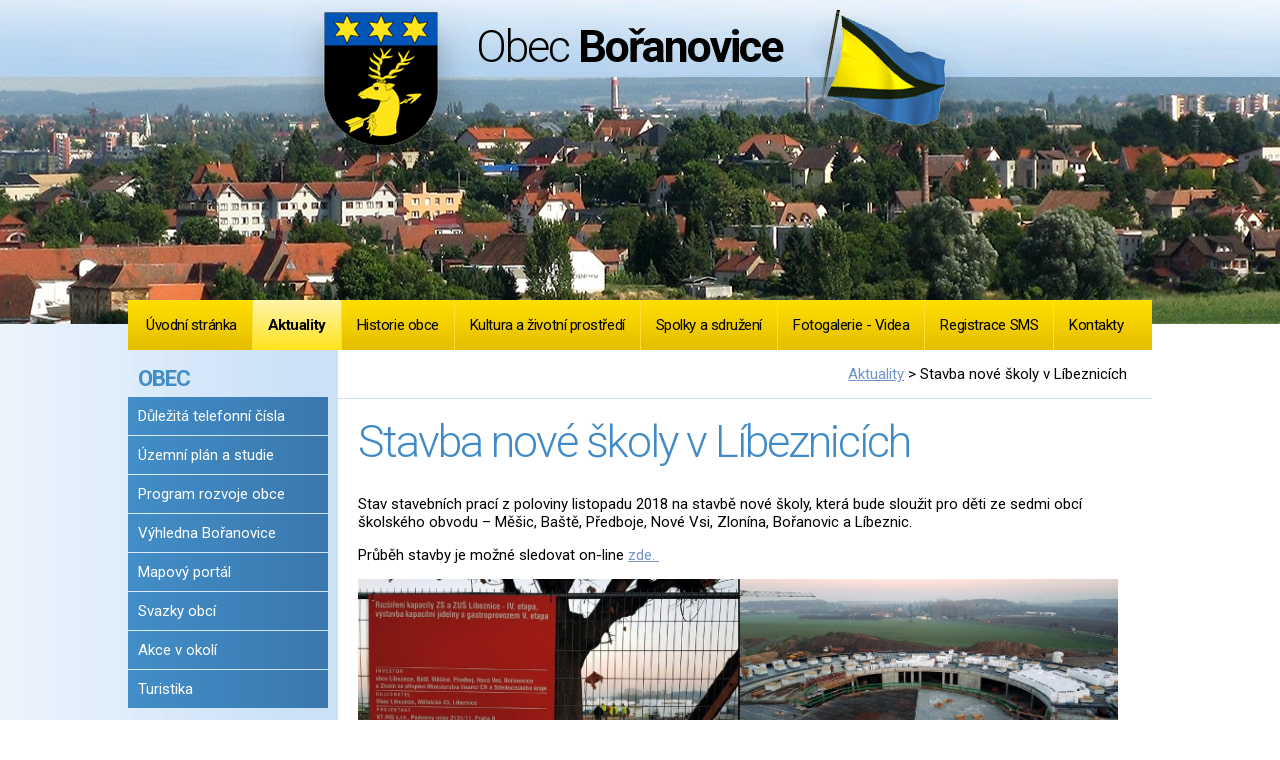

--- FILE ---
content_type: text/html; charset=utf-8
request_url: https://www.boranovice.cz/?id=344299&action=detail
body_size: 7733
content:
<!DOCTYPE html>
<html lang="cs" data-lang-system="cs">
	<head>



		<!--[if IE]><meta http-equiv="X-UA-Compatible" content="IE=EDGE"><![endif]-->
			<meta name="viewport" content="width=device-width, initial-scale=1, user-scalable=yes">
			<meta http-equiv="content-type" content="text/html; charset=utf-8" />
			<meta name="robots" content="index,follow" />
			<meta name="author" content="Antee s.r.o." />
			<meta name="description" content="Stav stavebních prací z poloviny listopadu 2018 na stavbě nové školy, která bude sloužit pro děti ze sedmi obcí školského obvodu – Měšic, Baště, Předboje, Nové Vsi, Zlonína, Bořanovic a Líbeznic.
Průběh stavby je možné sledovat on-line zde. 
" />
			<meta name="keywords" content="obec, Bořanovice, Praha-Březiněves, Středočeský, kraj" />
			<meta name="viewport" content="width=device-width, initial-scale=1, user-scalable=yes" />
<title>Stavba nové školy v Líbeznicích | Obec Bořanovice</title>

		<link rel="stylesheet" type="text/css" href="https://cdn.antee.cz/jqueryui/1.8.20/css/smoothness/jquery-ui-1.8.20.custom.css?v=2" integrity="sha384-969tZdZyQm28oZBJc3HnOkX55bRgehf7P93uV7yHLjvpg/EMn7cdRjNDiJ3kYzs4" crossorigin="anonymous" />
		<link rel="stylesheet" type="text/css" href="/style.php?nid=SVZF&amp;ver=1768399196" />
		<link rel="stylesheet" type="text/css" href="/css/libs.css?ver=1768399900" />
		<link rel="stylesheet" type="text/css" href="https://cdn.antee.cz/genericons/genericons/genericons.css?v=2" integrity="sha384-DVVni0eBddR2RAn0f3ykZjyh97AUIRF+05QPwYfLtPTLQu3B+ocaZm/JigaX0VKc" crossorigin="anonymous" />

		<script src="/js/jquery/jquery-3.0.0.min.js" ></script>
		<script src="/js/jquery/jquery-migrate-3.1.0.min.js" ></script>
		<script src="/js/jquery/jquery-ui.min.js" ></script>
		<script src="/js/jquery/jquery.ui.touch-punch.min.js" ></script>
		<script src="/js/libs.min.js?ver=1768399900" ></script>
		<script src="/js/ipo.min.js?ver=1768399889" ></script>
			<script src="/js/locales/cs.js?ver=1768399196" ></script>

			<script src='https://www.google.com/recaptcha/api.js?hl=cs&render=explicit' ></script>

		<link href="/index.php?action=atom&amp;nid=873&amp;lid=cs&amp;oid=3002218" type="application/atom+xml" rel="alternate" title="Kulturní akce">
		<link href="/index.php?action=atom&amp;nid=873&amp;lid=cs&amp;oid=3004052" type="application/atom+xml" rel="alternate" title="Úřední deska">
		<link href="/?action=atom" type="application/atom+xml" rel="alternate" title="Aktuality">
		<link href="/index.php?action=atom&amp;nid=873&amp;lid=cs&amp;oid=4635899" type="application/atom+xml" rel="alternate" title="Program rozvoje obce">
<link href="//fonts.googleapis.com/css?family=Roboto:300,400,700&amp;subset=latin,latin-ext" rel="stylesheet" type="text/css">
<link href="/image.php?nid=873&amp;oid=9773585" rel="icon" type="image/png">
<link rel="shortcut icon" href="/image.php?nid=873&amp;oid=9773585">
<script type="text/javascript">
$(document).ready(function () {
$("#ipocopyright").insertAfter($("#ipocontainer"));
});
</script>
<script src="/file.php?nid=873&amp;oid=9559738" type="text/javascript"></script>
<link href="file.php?nid=873&amp;oid=9559750" rel="stylesheet">
<script type="text/javascript">
$(document).ready(function() {
$(".slideshow").owlCarousel({
loop: true,
autoWidth: false,
items: 1,
margin: 10,
dots: false,
nav:true,
navText : ["Předchozí","Další"],
autoplay: false,
autoplayTimeout: 4000,
autoplayHoverPause: true,
responsive: {
0 : {
items: 1
},
480 : {
items: 2
},
660 : {
items: 3
},
860 : {
items: 4
},
1024 : {
items: 3
}
}
});
});
</script>
	</head>

	<body id="page3028648" class="subpage3028648 subpage2984072"
			
			data-nid="873"
			data-lid="CZ"
			data-oid="3028648"
			data-layout-pagewidth="764"
			
			data-slideshow-timer="3"
			 data-ipo-article-id="344299"
						
				
				data-layout="responsive" data-viewport_width_responsive="1024"
			>



						<div id="ipocontainer">

			<div class="menu-toggler">

				<span>Menu</span>
				<span class="genericon genericon-menu"></span>
			</div>

			<span id="back-to-top">

				<i class="fa fa-angle-up"></i>
			</span>

			<div id="ipoheader">

				<a href="/" class="header-logo">
	<span class="znak"><img src="/image.php?nid=873&amp;oid=9556580" alt="znak"></span>
	<span class="top"><span class="light">Obec </span>Bořanovice</span>
	<span class="prapor"><img style="margin-top:10px !important" src="/image.php?nid=873&amp;oid=9556581" alt="prapor"></span>
</a>
			</div>

			<div id="ipotopmenuwrapper">

				<div id="ipotopmenu">
<h4 class="hiddenMenu">Horní menu</h4>
<ul class="topmenulevel1"><li class="topmenuitem1 noborder" id="ipomenu2987685"><a href="/index.php?nid=873&amp;lid=cs&amp;oid=2987685">Úvodní stránka</a></li><li class="topmenuitem1 active" id="ipomenu3028648"><a href="/">Aktuality</a></li><li class="topmenuitem1" id="ipomenu3539437"><a href="#" class="nolink">Historie obce</a><ul class="topmenulevel2"><li class="topmenuitem2" id="ipomenu55731"><a href="/index.php?nid=873&amp;lid=cs&amp;oid=55731">Historie</a></li><li class="topmenuitem2" id="ipomenu3539439"><a href="/index.php?nid=873&amp;lid=cs&amp;oid=3539439">Historie rodu Bořanovských</a></li></ul></li><li class="topmenuitem1" id="ipomenu3015982"><a href="#" class="nolink">Kultura a životní prostředí</a><ul class="topmenulevel2"><li class="topmenuitem2" id="ipomenu3002218"><a href="/index.php?nid=873&amp;lid=cs&amp;oid=3002218">Kulturní akce</a></li><li class="topmenuitem2" id="ipomenu55711"><a href="/index.php?nid=873&amp;lid=cs&amp;oid=55711">Kulturní památky</a></li><li class="topmenuitem2" id="ipomenu778683"><a href="/index.php?nid=873&amp;lid=cs&amp;oid=778683">Knihovna</a></li><li class="topmenuitem2" id="ipomenu5739513"><a href="/index.php?nid=873&amp;lid=cs&amp;oid=5739513">Životní prostředí</a></li></ul></li><li class="topmenuitem1" id="ipomenu55712"><a href="/index.php?nid=873&amp;lid=cs&amp;oid=55712">Spolky a sdružení</a><ul class="topmenulevel2"><li class="topmenuitem2" id="ipomenu3087042"><a href="/index.php?nid=873&amp;lid=cs&amp;oid=3087042">Sbor dobrovolných hasičů</a></li><li class="topmenuitem2" id="ipomenu451768"><a href="/index.php?nid=873&amp;lid=cs&amp;oid=451768">Samostatný spolek rybářů ČRS Bořanovice, z.s.</a></li><li class="topmenuitem2" id="ipomenu4015472"><a href="/index.php?nid=873&amp;lid=cs&amp;oid=4015472">Myslivecké sdružení</a></li><li class="topmenuitem2" id="ipomenu4015484"><a href="/index.php?nid=873&amp;lid=cs&amp;oid=4015484">Kapela "Bořanka"</a></li></ul></li><li class="topmenuitem1" id="ipomenu4114374"><a href="#" class="nolink">Fotogalerie - Videa</a><ul class="topmenulevel2"><li class="topmenuitem2" id="ipomenu4015458"><a href="/index.php?nid=873&amp;lid=cs&amp;oid=4015458">Fotogalerie - Kulturní akce</a></li><li class="topmenuitem2" id="ipomenu3005024"><a href="/index.php?nid=873&amp;lid=cs&amp;oid=3005024">Fotogalerie - Obce</a></li><li class="topmenuitem2" id="ipomenu4114376"><a href="/index.php?nid=873&amp;lid=cs&amp;oid=4114376">Fotogalerie - Spolků a Sdružení</a></li><li class="topmenuitem2" id="ipomenu5523590"><a href="/index.php?nid=873&amp;lid=cs&amp;oid=5523590">Videa</a></li></ul></li><li class="topmenuitem1" id="ipomenu4332161"><a href="/index.php?nid=873&amp;lid=cs&amp;oid=4332161">Registrace SMS</a></li><li class="topmenuitem1" id="ipomenu4131210"><a href="/index.php?nid=873&amp;lid=cs&amp;oid=4131210">Kontakty</a></li></ul>
					<div class="cleartop"></div>
				</div>
			</div>
			<div id="ipomain">
				
				<div id="ipomainframe">
					<div id="ipopage">
<div id="iponavigation">
	<h5 class="hiddenMenu">Drobečková navigace</h5>
	<p>
			<a href="/">Aktuality</a> <span class="separator">&gt;</span>
			<span class="currentPage">Stavba nové školy v Líbeznicích</span>
	</p>

</div>
						<div class="ipopagetext">
							<div class="blog view-detail content">
								
								<h1>Stavba nové školy v Líbeznicích</h1>

<div id="snippet--flash"></div>
								
																	

<hr class="cleaner">




<hr class="cleaner">

<div class="article">
	

	<div class="paragraph text clearfix">
<p>Stav stavebních prací z poloviny listopadu 2018 na stavbě nové školy, která bude sloužit pro děti ze sedmi obcí školského obvodu – Měšic, Baště, Předboje, Nové Vsi, Zlonína, Bořanovic a Líbeznic.</p>
<p>Průběh stavby je možné sledovat on-line <a href="https://www.libeznice.cz/stavba-neorondelu"><span>zde</span>. </a></p>
<p><a href="/file.php?nid=873&amp;oid=6618917" class="image-detail"><img class="show-detail" src="/file.php?nid=873&amp;oid=6618917" alt="Škola nová stavba Líbeznice_listopad 2018.jpg" width="760" height="427"></a></p>	</div>
		
<div id="snippet--images"><div class="images clearfix">

	</div>
</div>


<div id="snippet--uploader"></div>			<div class="article-footer">
													<div class="published"><span>Publikováno:</span> 3. 12. 2018 9:56</div>

					</div>
	
</div>

<hr class="cleaner">
<div class="content-paginator clearfix">
	<span class="linkprev">
		<a href="/?id=344559&amp;action=detail">

			<span class="linkprev-chevron">
				<i class="fa fa-angle-left"></i>
			</span>
			<span class="linkprev-text">
				<span class="linkprev-title">Mikulášská nadílka…</span>
				<span class="linkprev-date">Publikováno: 3. 12. 2018 18:03</span>
			</span>
		</a>
	</span>
	<span class="linkback">
		<a href='/'>
			<span class="linkback-chevron">
				<i class="fa fa-undo"></i>
			</span>
			<span class="linkback-text">
				<span>Zpět na přehled</span>
			</span>
		</a>
	</span>
	<span class="linknext">
		<a href="/?id=342440&amp;action=detail">

			<span class="linknext-chevron">
				<i class="fa fa-angle-right"></i>
			</span>
			<span class="linknext-text">
				<span class="linknext-title">MIKULÁŠSKÁ SOBOTA -…</span>
				<span class="linknext-date">Publikováno: 25. 11. 2018 19:51</span>
			</span>
		</a>
	</span>
</div>

		
															</div>
						</div>
					</div>


										<div id="ipoleftblock">
												<div id="ipomenu">
<h4 class="hiddenMenu">Menu</h4>
<ul id="iposubmenu54713"><li id="ipomenu3016086"><a href="#" class="nolink">OBEC</a></li><li id="ipomenu3016122"><a href="/index.php?nid=873&amp;lid=cs&amp;oid=3016122">Důležitá telefonní čísla</a></li><li class="submenu1" id="ipomenu818031"><a href="#" class="nolink">Územní plán a studie</a><ul id="iposubmenu818031"><li id="ipomenu6674136"><a href="/index.php?nid=873&amp;lid=cs&amp;oid=6674136">Územní plán</a></li><li id="ipomenu6674137"><a href="/index.php?nid=873&amp;lid=cs&amp;oid=6674137">Územní studie</a></li></ul></li><li id="ipomenu4635899"><a href="/index.php?nid=873&amp;lid=cs&amp;oid=4635899">Program rozvoje obce</a></li><li id="ipomenu12837905"><a href="/index.php?nid=873&amp;lid=cs&amp;oid=12837905">Výhledna Bořanovice</a></li><li id="ipomenu3028726"><a href="http://boranovice.obce.gepro.cz/" target="_blank">Mapový portál</a></li><li id="ipomenu3016179"><a href="/index.php?nid=873&amp;lid=cs&amp;oid=3016179">Svazky obcí</a></li><li id="ipomenu3012458"><a href="/index.php?nid=873&amp;lid=cs&amp;oid=3012458">Akce v okolí</a></li><li id="ipomenu3027346"><a href="/index.php?nid=873&amp;lid=cs&amp;oid=3027346">Turistika</a></li><li id="ipomenu3016185"><a href="#" class="nolink">OBECNÍ ÚŘAD</a></li><li class="submenu1" id="ipomenu54724"><a href="/index.php?nid=873&amp;lid=cs&amp;oid=54724">Základní informace</a></li><li class="submenu1" id="ipomenu3004052"><a href="/index.php?nid=873&amp;lid=cs&amp;oid=3004052">Úřední deska</a></li><li id="ipomenu3025477"><a href="/index.php?nid=873&amp;lid=cs&amp;oid=3025477">Organizační struktura</a></li><li id="ipomenu3025492"><a href="/index.php?nid=873&amp;lid=cs&amp;oid=3025492">Povinně zveřejňované informace</a></li><li id="ipomenu54726"><a href="/index.php?nid=873&amp;lid=cs&amp;oid=54726">Poskytování informací, příjem žádostí a způsob podání, výroční zprávy</a></li><li id="ipomenu54727"><a href="/index.php?nid=873&amp;lid=cs&amp;oid=54727">Vyhlášky, zákony</a></li><li id="ipomenu4922534"><a href="/index.php?nid=873&amp;lid=cs&amp;oid=4922534">Krizová opatření a seznámení s char. možného ohrožení</a></li><li class="submenu1" id="ipomenu54729"><a href="/index.php?nid=873&amp;lid=cs&amp;oid=54729">Elektronická podatelna</a></li><li class="submenu1" id="ipomenu3001054"><a href="/index.php?nid=873&amp;lid=cs&amp;oid=3001054">Registr oznámení</a></li><li id="ipomenu3001050"><a href="/index.php?nid=873&amp;lid=cs&amp;oid=3001050">Rozpočty, rozpočtová opatření, závěrečné účty</a></li><li id="ipomenu5917337"><a href="/index.php?nid=873&amp;lid=cs&amp;oid=5917337">Veřejnoprávní smlouvy </a></li><li id="ipomenu4111785"><a href="/index.php?nid=873&amp;lid=cs&amp;oid=4111785">Veřejné zakázky</a></li><li id="ipomenu5832770"><a href="/index.php?nid=873&amp;lid=cs&amp;oid=5832770">Publicita projektů</a></li><li id="ipomenu6297016"><a href="/index.php?nid=873&amp;lid=cs&amp;oid=6297016">GDPR</a></li><li id="ipomenu4939216"><a href="#" class="nolink">INFORMACE PRO OBČANY</a></li><li id="ipomenu3025521"><a href="/index.php?nid=873&amp;lid=cs&amp;oid=3025521">Odpadové hospodářství</a></li><li id="ipomenu4174384"><a href="/index.php?nid=873&amp;lid=cs&amp;oid=4174384">Poplatky 2025/2026</a></li><li id="ipomenu4176015"><a href="/index.php?nid=873&amp;lid=cs&amp;oid=4176015">Příspěvek na pobyt pro děti</a></li><li id="ipomenu5621094"><a href="/index.php?nid=873&amp;lid=cs&amp;oid=5621094">Rušení trvalého pobytu</a></li><li id="ipomenu5416512"><a href="/index.php?nid=873&amp;lid=cs&amp;oid=5416512">Provozní řád dětského hřiště - ul. Hraniční</a></li><li id="ipomenu4939245"><a href="/index.php?nid=873&amp;lid=cs&amp;oid=4939245">Informace o pálení</a></li><li id="ipomenu6812421"><a href="/index.php?nid=873&amp;lid=cs&amp;oid=6812421">Občanské průkazy, cestovní pasy, evidence obyvatel</a></li><li id="ipomenu7505697"><a href="/index.php?nid=873&amp;lid=cs&amp;oid=7505697">Sociální a pečovatelské služby</a></li><li id="ipomenu7987276"><a href="/index.php?nid=873&amp;lid=cs&amp;oid=7987276">Výrobky a služby Pod Beckovem online</a></li><li id="ipomenu11214577"><a href="/index.php?nid=873&amp;lid=cs&amp;oid=11214577">Informace k připojení objektů k obecnímu vodovodu</a></li></ul>
							<div class="hrclear"></div>
														<div class="hrclear"></div>
						</div>
						
						<div id="ipoleftblockin">
							<div class="ipolefttext">
								<div class="column-message">
	<div class="paragraph">
					<p><a href="https://ovm.bezstavy.cz/v1/gAg15v5vhnJt-lqKD0NZo02oYxLprg/redirect"> <img src="https://ovm.bezstavy.cz/v1/gAg15v5vhnJt-lqKD0NZo02oYxLprg/b/250" alt="ČEZ Distribuce – Plánované odstávky" width="180" height="180"></a></p>
			</div>
</div>
<div class="data-aggregator-calendar" id="data-aggregator-calendar-3677515">
	<h4 class="newsheader">Kalendář akcí</h4>
	<div class="newsbody">
<div id="snippet-leftColumn-dataAggregatorCalendar-3677515-cal"><div class="blog-cal ui-datepicker-inline ui-datepicker ui-widget ui-widget-content ui-helper-clearfix ui-corner-all">
	<div class="ui-datepicker-header ui-widget-header ui-helper-clearfix ui-corner-all">
		<a class="ui-datepicker-prev ui-corner-all ajax" href="/?leftColumn-dataAggregatorCalendar-3677515-date=202512&amp;id=344299&amp;action=detail&amp;do=leftColumn-dataAggregatorCalendar-3677515-reload" title="Předchozí měsíc">
			<span class="ui-icon ui-icon-circle-triangle-w">Předchozí</span>
		</a>
		<a class="ui-datepicker-next ui-corner-all ajax" href="/?leftColumn-dataAggregatorCalendar-3677515-date=202602&amp;id=344299&amp;action=detail&amp;do=leftColumn-dataAggregatorCalendar-3677515-reload" title="Následující měsíc">
			<span class="ui-icon ui-icon-circle-triangle-e">Následující</span>
		</a>
		<div class="ui-datepicker-title">Leden 2026</div>
	</div>
	<table class="ui-datepicker-calendar">
		<thead>
			<tr>
				<th title="Pondělí">Po</th>
				<th title="Úterý">Út</th>
				<th title="Středa">St</th>
				<th title="Čtvrtek">Čt</th>
				<th title="Pátek">Pá</th>
				<th title="Sobota">So</th>
				<th title="Neděle">Ne</th>
			</tr>

		</thead>
		<tbody>
			<tr>

				<td>

						<span class="tooltip ui-state-default ui-datepicker-other-month">29</span>
				</td>
				<td>

						<span class="tooltip ui-state-default ui-datepicker-other-month">30</span>
				</td>
				<td>

						<span class="tooltip ui-state-default ui-datepicker-other-month">31</span>
				</td>
				<td>

						<span class="tooltip ui-state-default day-off holiday" title="Nový rok">1</span>
				</td>
				<td>

						<span class="tooltip ui-state-default">2</span>
				</td>
				<td>

						<span class="tooltip ui-state-default saturday day-off">3</span>
				</td>
				<td>

						<span class="tooltip ui-state-default sunday day-off">4</span>
				</td>
			</tr>
			<tr>

				<td>

						<span class="tooltip ui-state-default">5</span>
				</td>
				<td>

					<a data-tooltip-content="#tooltip-content-calendar-20260106-3677515" class="tooltip ui-state-default" href="/?id=1109816&amp;action=detail" title="Oznámení aplikace přípravku na hubení hrabošů polních na polích_zima 2026">6</a>
					<div class="tooltip-wrapper">
						<div id="tooltip-content-calendar-20260106-3677515">
							<div>Oznámení aplikace přípravku na hubení hrabošů polních na polích_zima 2026</div>
						</div>
					</div>
				</td>
				<td>

					<a data-tooltip-content="#tooltip-content-calendar-20260107-3677515" class="tooltip ui-state-default" href="/?id=1109816&amp;action=detail" title="Oznámení aplikace přípravku na hubení hrabošů polních na polích_zima 2026">7</a>
					<div class="tooltip-wrapper">
						<div id="tooltip-content-calendar-20260107-3677515">
							<div>Oznámení aplikace přípravku na hubení hrabošů polních na polích_zima 2026</div>
						</div>
					</div>
				</td>
				<td>

					<a data-tooltip-content="#tooltip-content-calendar-20260108-3677515" class="tooltip ui-state-default" href="/?id=1109816&amp;action=detail" title="Oznámení aplikace přípravku na hubení hrabošů polních na polích_zima 2026">8</a>
					<div class="tooltip-wrapper">
						<div id="tooltip-content-calendar-20260108-3677515">
							<div>Oznámení aplikace přípravku na hubení hrabošů polních na polích_zima 2026</div>
						</div>
					</div>
				</td>
				<td>

					<a data-tooltip-content="#tooltip-content-calendar-20260109-3677515" class="tooltip ui-state-default" href="/?id=1109816&amp;action=detail" title="Oznámení aplikace přípravku na hubení hrabošů polních na polích_zima 2026">9</a>
					<div class="tooltip-wrapper">
						<div id="tooltip-content-calendar-20260109-3677515">
							<div>Oznámení aplikace přípravku na hubení hrabošů polních na polích_zima 2026</div>
						</div>
					</div>
				</td>
				<td>

					<a data-tooltip-content="#tooltip-content-calendar-20260110-3677515" class="tooltip ui-state-default saturday day-off" href="/?id=1109816&amp;action=detail" title="Oznámení aplikace přípravku na hubení hrabošů polních na polích_zima 2026">10</a>
					<div class="tooltip-wrapper">
						<div id="tooltip-content-calendar-20260110-3677515">
							<div>Oznámení aplikace přípravku na hubení hrabošů polních na polích_zima 2026</div>
						</div>
					</div>
				</td>
				<td>

					<a data-tooltip-content="#tooltip-content-calendar-20260111-3677515" class="tooltip ui-state-default sunday day-off" href="/?id=1109816&amp;action=detail" title="Oznámení aplikace přípravku na hubení hrabošů polních na polích_zima 2026">11</a>
					<div class="tooltip-wrapper">
						<div id="tooltip-content-calendar-20260111-3677515">
							<div>Oznámení aplikace přípravku na hubení hrabošů polních na polích_zima 2026</div>
						</div>
					</div>
				</td>
			</tr>
			<tr>

				<td>

					<a data-tooltip-content="#tooltip-content-calendar-20260112-3677515" class="tooltip ui-state-default" href="/?id=1109816&amp;action=detail" title="Oznámení aplikace přípravku na hubení hrabošů polních na polích_zima 2026">12</a>
					<div class="tooltip-wrapper">
						<div id="tooltip-content-calendar-20260112-3677515">
							<div>Oznámení aplikace přípravku na hubení hrabošů polních na polích_zima 2026</div>
						</div>
					</div>
				</td>
				<td>

					<a data-tooltip-content="#tooltip-content-calendar-20260113-3677515" class="tooltip ui-state-default" href="/?id=1109816&amp;action=detail" title="Oznámení aplikace přípravku na hubení hrabošů polních na polích_zima 2026">13</a>
					<div class="tooltip-wrapper">
						<div id="tooltip-content-calendar-20260113-3677515">
							<div>Oznámení aplikace přípravku na hubení hrabošů polních na polích_zima 2026</div>
						</div>
					</div>
				</td>
				<td>

					<a data-tooltip-content="#tooltip-content-calendar-20260114-3677515" class="tooltip ui-state-default" href="/?id=1109816&amp;action=detail" title="Oznámení aplikace přípravku na hubení hrabošů polních na polích_zima 2026">14</a>
					<div class="tooltip-wrapper">
						<div id="tooltip-content-calendar-20260114-3677515">
							<div>Oznámení aplikace přípravku na hubení hrabošů polních na polích_zima 2026</div>
						</div>
					</div>
				</td>
				<td>

					<a data-tooltip-content="#tooltip-content-calendar-20260115-3677515" class="tooltip ui-state-default" href="/?id=1109816&amp;action=detail" title="Oznámení aplikace přípravku na hubení hrabošů polních na polích_zima 2026">15</a>
					<div class="tooltip-wrapper">
						<div id="tooltip-content-calendar-20260115-3677515">
							<div>Oznámení aplikace přípravku na hubení hrabošů polních na polích_zima 2026</div>
						</div>
					</div>
				</td>
				<td>

					<a data-tooltip-content="#tooltip-content-calendar-20260116-3677515" class="tooltip ui-state-default" href="/?id=1109816&amp;action=detail" title="Oznámení aplikace přípravku na hubení hrabošů polních na polích_zima 2026">16</a>
					<div class="tooltip-wrapper">
						<div id="tooltip-content-calendar-20260116-3677515">
							<div>Oznámení aplikace přípravku na hubení hrabošů polních na polích_zima 2026</div>
						</div>
					</div>
				</td>
				<td>

					<a data-tooltip-content="#tooltip-content-calendar-20260117-3677515" class="tooltip ui-state-default saturday day-off" href="/?id=1109816&amp;action=detail" title="Oznámení aplikace přípravku na hubení hrabošů polních na polích_zima 2026">17</a>
					<div class="tooltip-wrapper">
						<div id="tooltip-content-calendar-20260117-3677515">
							<div>Oznámení aplikace přípravku na hubení hrabošů polních na polích_zima 2026</div>
						</div>
					</div>
				</td>
				<td>

					<a data-tooltip-content="#tooltip-content-calendar-20260118-3677515" class="tooltip ui-state-default sunday day-off" href="/?id=1109816&amp;action=detail" title="Oznámení aplikace přípravku na hubení hrabošů polních na polích_zima 2026">18</a>
					<div class="tooltip-wrapper">
						<div id="tooltip-content-calendar-20260118-3677515">
							<div>Oznámení aplikace přípravku na hubení hrabošů polních na polích_zima 2026</div>
						</div>
					</div>
				</td>
			</tr>
			<tr>

				<td>

					<a data-tooltip-content="#tooltip-content-calendar-20260119-3677515" class="tooltip ui-state-default" href="/?id=1109816&amp;action=detail" title="Oznámení aplikace přípravku na hubení hrabošů polních na polích_zima 2026">19</a>
					<div class="tooltip-wrapper">
						<div id="tooltip-content-calendar-20260119-3677515">
							<div>Oznámení aplikace přípravku na hubení hrabošů polních na polích_zima 2026</div>
						</div>
					</div>
				</td>
				<td>

					<a data-tooltip-content="#tooltip-content-calendar-20260120-3677515" class="tooltip ui-state-default" href="/?id=1109816&amp;action=detail" title="Oznámení aplikace přípravku na hubení hrabošů polních na polích_zima 2026">20</a>
					<div class="tooltip-wrapper">
						<div id="tooltip-content-calendar-20260120-3677515">
							<div>Oznámení aplikace přípravku na hubení hrabošů polních na polích_zima 2026</div>
						</div>
					</div>
				</td>
				<td>

					<a data-tooltip-content="#tooltip-content-calendar-20260121-3677515" class="tooltip ui-state-default" href="/?id=1109816&amp;action=detail" title="Oznámení aplikace přípravku na hubení hrabošů polních na polích_zima 2026">21</a>
					<div class="tooltip-wrapper">
						<div id="tooltip-content-calendar-20260121-3677515">
							<div>Oznámení aplikace přípravku na hubení hrabošů polních na polích_zima 2026</div>
						</div>
					</div>
				</td>
				<td>

					<a data-tooltip-content="#tooltip-content-calendar-20260122-3677515" class="tooltip ui-state-default" href="/?id=1109816&amp;action=detail" title="Oznámení aplikace přípravku na hubení hrabošů polních na polích_zima 2026">22</a>
					<div class="tooltip-wrapper">
						<div id="tooltip-content-calendar-20260122-3677515">
							<div>Oznámení aplikace přípravku na hubení hrabošů polních na polích_zima 2026</div>
						</div>
					</div>
				</td>
				<td>

					<a data-tooltip-content="#tooltip-content-calendar-20260123-3677515" class="tooltip ui-state-default" href="/?id=1109816&amp;action=detail" title="Oznámení aplikace přípravku na hubení hrabošů polních na polích_zima 2026">23</a>
					<div class="tooltip-wrapper">
						<div id="tooltip-content-calendar-20260123-3677515">
							<div>Oznámení aplikace přípravku na hubení hrabošů polních na polích_zima 2026</div>
						</div>
					</div>
				</td>
				<td>

					<a data-tooltip-content="#tooltip-content-calendar-20260124-3677515" class="tooltip ui-state-default saturday day-off" href="/?id=1109816&amp;action=detail" title="Oznámení aplikace přípravku na hubení hrabošů polních na polích_zima 2026">24</a>
					<div class="tooltip-wrapper">
						<div id="tooltip-content-calendar-20260124-3677515">
							<div>Oznámení aplikace přípravku na hubení hrabošů polních na polích_zima 2026</div>
						</div>
					</div>
				</td>
				<td>

					<a data-tooltip-content="#tooltip-content-calendar-20260125-3677515" class="tooltip ui-state-default sunday day-off ui-state-highlight ui-state-active" href="/?id=1109816&amp;action=detail" title="Oznámení aplikace přípravku na hubení hrabošů polních na polích_zima 2026">25</a>
					<div class="tooltip-wrapper">
						<div id="tooltip-content-calendar-20260125-3677515">
							<div>Oznámení aplikace přípravku na hubení hrabošů polních na polích_zima 2026</div>
						</div>
					</div>
				</td>
			</tr>
			<tr>

				<td>

						<span class="tooltip ui-state-default">26</span>
				</td>
				<td>

						<span class="tooltip ui-state-default">27</span>
				</td>
				<td>

						<span class="tooltip ui-state-default">28</span>
				</td>
				<td>

						<span class="tooltip ui-state-default">29</span>
				</td>
				<td>

						<span class="tooltip ui-state-default">30</span>
				</td>
				<td>

						<span class="tooltip ui-state-default saturday day-off">31</span>
				</td>
				<td>

						<span class="tooltip ui-state-default sunday day-off ui-datepicker-other-month">1</span>
				</td>
			</tr>
		</tbody>
	</table>
</div>
</div>	</div>
</div>
<div class="column-message">
	<div class="paragraph">
					<h4 class="newsheader">Virtuální prohlídka obce</h4>
<p class="virtual"><a href="https://cloud.panoramas.cz/boranovice"><img src="/image.php?nid=873&amp;oid=11276912&amp;width=200&amp;height=85" alt="" width="200" height="85"></a></p>
<div id="ziveobce"> 
<h4 class="newsheader"><a href="http://www.ziveobce.cz//boranovice_c538086?external=2" target="_blank" rel="noopener noreferrer">Firmy v naší obci</a></h4>
<form id="ziveobce_form" action="http://www.ziveobce.cz/search" method="get" target="_blank">
<div><input id="q" name="q" type="hidden" value=""><input name="obec" type="hidden" value="538086"><input name="external" type="hidden" value="2"><input id="ziveobce_input" maxlength="50" name="ziveobce_input" type="text"><br><input class="action-button" type="submit" value="Hledat"></div>
</form></div>
<!-- Ziveobce.cz END -->
<p> </p>
<div id="s3gt_translate_tooltip" class="s3gt_translate_tooltip" style="position: absolute; left: 72px; top: 146px; opacity: 0.05;">
<div id="s3gt_translate_tooltip_mini_logo" class="s3gt_translate_tooltip_mini" title="Přeložit vybraný text"> </div>
<div id="s3gt_translate_tooltip_mini_sound" class="s3gt_translate_tooltip_mini" title="Spustit"> </div>
<div id="s3gt_translate_tooltip_mini_copy" class="s3gt_translate_tooltip_mini" title="Zkopírovat text do schránky"> </div>
</div>
			</div>
</div>
<div id="ipoNameDay">
	<h4 class="newsheader"><span class="date-today">25. 1.</span> <span class='name-today'>Miloš</span></h4>
	<div class="newsbody">Zítra: <span class='name-tomorrow'>Zora</span></div>
</div>
<div class="blog-news" id="blog-column-box-3028648">

	<h4 class="newsheader">Aktuality</h4>
	<div class="newsbody">
		<ul class="list">
			<li>

						<span class="due">
							6. 1.
								 - 25. 1.
						</span>
				<a href="/?id=1109816&amp;action=detail">
					<span class="title">Oznámení aplikace přípravku na hubení hrabošů polních na polích_zima 2026</span>
				</a>
			</li>
		</ul>
	</div>
</div>
<div class="ipoWeather">
	<h4 class="newsheader">Počasí</h4>
	<div class="newsbody">
		<div class="forecast comp-days">
			<div class="weather-day">

				<div>
					<a href="/index.php?nid=873&amp;lid=cs&amp;oid=3443389">
						<span>Neděle</span>
						<span class="weather-state zatazeno">Zataženo</span>
						<span>2/-1 °C</span>
					</a>
				</div>
			</div>
			<div class="weather-day">

				<div>
					<a href="/index.php?nid=873&amp;lid=cs&amp;oid=3443389">
						<span>Pondělí</span>
						<span class="weather-state zatazeno">Zataženo</span>
						<span>4/1 °C</span>
					</a>
				</div>
			</div>
			<div class="weather-day">

				<div>
					<a href="/index.php?nid=873&amp;lid=cs&amp;oid=3443389">
						<span>Úterý</span>
						<span class="weather-state skorojasno">Skoro jasno</span>
						<span>2/-1 °C</span>
					</a>
				</div>
			</div>
			<div class="weather-day">

				<div>
					<a href="/index.php?nid=873&amp;lid=cs&amp;oid=3443389">
						<span>Středa</span>
						<span class="weather-state zatazeno">Zataženo</span>
						<span>3/0 °C</span>
					</a>
				</div>
			</div>
			<hr class="cleaner">
		</div>
	</div>
</div>
<div id="ipoCounter">
	<h4 class="newsheader">Návštěvnost stránek</h4>
	<div class="newsbody">5446240</div>
</div>
							</div>
						</div>
					</div>
					

					

					<div class="hrclear"></div>
					<div id="ipocopyright">
<div class="copyright">
	<div class="col-1-1">
	<h2>Kontakt</h2>
	<div class="col-1-3 kontakt">
		<p>Obec Bořanovice<br>
			Ke Kampeličce 67, 250 65 Líbeznice</p>
		<p><span>Tel </span>283 980 011<br>
			<span>E-mail </span><a href="mailto:ou@boranovice.cz">ou@boranovice.cz</a></p>
	</div>
	<div class="loga col-2-3">
		<img src="/image.php?nid=873&amp;oid=5734243" alt="fondy-regiony">
		<img src="/image.php?nid=873&amp;oid=5734245" alt="mmr">
		<img src="/image.php?nid=873&amp;oid=5734246" alt="fondy-zp">
		<img src="/image.php?nid=873&amp;oid=8009145" alt="MZ">
		<img src="/image.php?nid=873&amp;oid=8009161" alt="stredocesky kraj">
	</div>
</div>
<div class="col-1-1 antee">
	© 2026 Bořanovice, <a href="mailto:ou@boranovice.cz">Kontaktovat webmastera</a>, <span id="links"><a href="/index.php?nid=873&amp;lid=cs&amp;oid=2495334">Mapa stránek</a>, <a href="/index.php?nid=873&amp;lid=cs&amp;oid=2496973">Prohlášení o přístupnosti</a></span><br>ANTEE s.r.o. - <a href="https://www.antee.cz" rel="nofollow">Tvorba webových stránek</a>, Redakční systém IPO
</div>
</div>
					</div>
					<div id="ipostatistics">
<script >
	var _paq = _paq || [];
	_paq.push(['disableCookies']);
	_paq.push(['trackPageView']);
	_paq.push(['enableLinkTracking']);
	(function() {
		var u="https://matomo.antee.cz/";
		_paq.push(['setTrackerUrl', u+'piwik.php']);
		_paq.push(['setSiteId', 3014]);
		var d=document, g=d.createElement('script'), s=d.getElementsByTagName('script')[0];
		g.defer=true; g.async=true; g.src=u+'piwik.js'; s.parentNode.insertBefore(g,s);
	})();
</script>
<script >
	$(document).ready(function() {
		$('a[href^="mailto"]').on("click", function(){
			_paq.push(['setCustomVariable', 1, 'Click mailto','Email='+this.href.replace(/^mailto:/i,'') + ' /Page = ' +  location.href,'page']);
			_paq.push(['trackGoal', null]);
			_paq.push(['trackPageView']);
		});

		$('a[href^="tel"]').on("click", function(){
			_paq.push(['setCustomVariable', 1, 'Click telefon','Telefon='+this.href.replace(/^tel:/i,'') + ' /Page = ' +  location.href,'page']);
			_paq.push(['trackPageView']);
		});
	});
</script>
					</div>

					<div id="ipofooter">
						
					</div>
				</div>
			</div>
		</div>
	</body>
</html>
